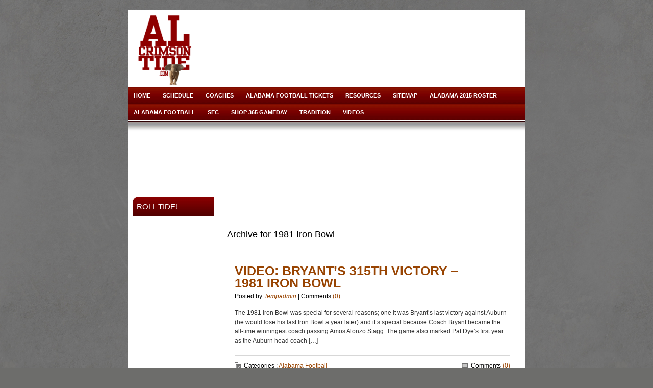

--- FILE ---
content_type: text/html; charset=UTF-8
request_url: https://www.alcrimsontide.com/tag/1981-iron-bowl
body_size: 2713
content:
<!DOCTYPE html PUBLIC "-//W3C//DTD XHTML 1.0 Transitional//EN" "http://www.w3.org/TR/xhtml1/DTD/xhtml1-transitional.dtd">
<html xmlns="http://www.w3.org/1999/xhtml" xmlns:fb="http://www.facebook.com/2008/fbml">
<head profile="http://gmpg.org/xfn/11">

<!--The Title-->
<title>1981 Iron Bowl - ALCrimsonTide</title>

<META NAME="ROBOTS" CONTENT="INDEX, FOLLOW">

<!--The Favicon-->
<link rel="shortcut icon" href="https://www.alcrimsontide.com/wp-content/themes/FlexxRed/images/favicon.ico" type="image/x-icon" />

<!--Add Description and Keywords-->
 
<meta name="description" content="Fan page of the ALCrimsonTide!" />

<!--The Meta Info-->
<meta http-equiv="Content-Type" content="text/html; charset=UTF-8" />

<!--The Stylesheets-->
<link rel="stylesheet" href="https://www.alcrimsontide.com/wp-content/themes/FlexxRed/style.css" type="text/css" media="screen" />
<!--[if lte IE 7]>
    <link rel="stylesheet" href="https://www.alcrimsontide.com/wp-content/themes/FlexxRed/css/lte-ie7.css" type="text/css" media="screen" />
<![endif]-->
<!--[if lt IE 7]>
    <link rel="stylesheet" href="https://www.alcrimsontide.com/wp-content/themes/FlexxRed/css/lt-ie7.css" type="text/css" media="screen" />
    <script src="https://www.alcrimsontide.com/wp-content/themes/FlexxRed/js/dropdown.js" type="text/javascript"></script>
<![endif]-->

<!--The RSS and Pingback-->
<link rel="alternate" type="application/rss+xml" title="ALCrimsonTide RSS Feed" href="https://www.alcrimsontide.com/feed" />
<link rel="pingback" href="https://www.alcrimsontide.com/xmlrpc.php" />


</head>
<body data-rsssl=1>
<div class="c780 center wrap" id="container">

	
	<div id="header" style="height: 150px; background: white; text-align: left">
		<img src="/wp-content/uploads/2015/06/alcrimsontide.png" height="150px">



<!--- >
<div id="pagemenu" class="wrap">
	<ul class="wrap">
							<li class="home current_page_item"><a href="https://www.alcrimsontide.com">Home</a></li>
				
													<li class="page_item page-item-7"><a href="https://www.alcrimsontide.com/schedule">Schedule</a></li>
<li class="page_item page-item-14"><a href="https://www.alcrimsontide.com/coaches">Coaches</a></li>
<li class="page_item page-item-23"><a href="https://www.alcrimsontide.com/alabama-football-tickets">Alabama Football Tickets</a></li>
<li class="page_item page-item-243"><a href="https://www.alcrimsontide.com/resources">Resources</a></li>
<li class="page_item page-item-380"><a href="https://www.alcrimsontide.com/sitemap">Sitemap</a></li>
<li class="page_item page-item-5859"><a href="https://www.alcrimsontide.com/alabama-2015-roster">Alabama 2015 Roster</a></li>
		</ul>
</div>
<div id="catmenu" class="clearfix">
	<ul class="clearfix">
						
														<li class="cat-item cat-item-1"><a href="https://www.alcrimsontide.com/category/alabama-football" title="Alabama football category is the main category since it is the one that we will be most discussing here. Roll tide!">Alabama Football</a>
</li>
	<li class="cat-item cat-item-14"><a href="https://www.alcrimsontide.com/category/sec">SEC</a>
</li>
	<li class="cat-item cat-item-42"><a href="http://365gameday.com/collections/alabama-crimson-tide?sort_by=created-descending">Shop 365 Gameday</a>
</li>
	<li class="cat-item cat-item-84"><a href="https://www.alcrimsontide.com/category/tradition">Tradition</a>
</li>
	<li class="cat-item cat-item-50"><a href="https://www.alcrimsontide.com/category/videos">Videos</a>
</li>
		</ul>
</div>
<!----> 











	</div>
	<div id="below-header">
<div id="pagemenu" class="wrap">
	<ul class="wrap">
							<li class="home current_page_item"><a href="https://www.alcrimsontide.com">Home</a></li>
				
													<li class="page_item page-item-7"><a href="https://www.alcrimsontide.com/schedule">Schedule</a></li>
<li class="page_item page-item-14"><a href="https://www.alcrimsontide.com/coaches">Coaches</a></li>
<li class="page_item page-item-23"><a href="https://www.alcrimsontide.com/alabama-football-tickets">Alabama Football Tickets</a></li>
<li class="page_item page-item-243"><a href="https://www.alcrimsontide.com/resources">Resources</a></li>
<li class="page_item page-item-380"><a href="https://www.alcrimsontide.com/sitemap">Sitemap</a></li>
<li class="page_item page-item-5859"><a href="https://www.alcrimsontide.com/alabama-2015-roster">Alabama 2015 Roster</a></li>
		</ul>
</div>
<div id="catmenu" class="clearfix">
	<ul class="clearfix">
						
														<li class="cat-item cat-item-1"><a href="https://www.alcrimsontide.com/category/alabama-football" title="Alabama football category is the main category since it is the one that we will be most discussing here. Roll tide!">Alabama Football</a>
</li>
	<li class="cat-item cat-item-14"><a href="https://www.alcrimsontide.com/category/sec">SEC</a>
</li>
	<li class="cat-item cat-item-42"><a href="http://365gameday.com/collections/alabama-crimson-tide?sort_by=created-descending">Shop 365 Gameday</a>
</li>
	<li class="cat-item cat-item-84"><a href="https://www.alcrimsontide.com/category/tradition">Tradition</a>
</li>
	<li class="cat-item cat-item-50"><a href="https://www.alcrimsontide.com/category/videos">Videos</a>
</li>
		</ul>
</div></div>
	

<div class="wrap" id="feature-top">

	<div class="w780-" >
		<div class="widget">			<div class="textwidget"><div style="margin: 4px 0 0 10px; border-bottom: 0px gray solid;"><script type="text/javascript"><!--
google_ad_client = "pub-2591303571378747";
/* 728x90, created 5/6/11 */
google_ad_slot = "7860203552";
google_ad_width = 728;
google_ad_height = 90;
//-->
</script>
<script type="text/javascript"
src="https://pagead2.googlesyndication.com/pagead/show_ads.js">
</script>
</div></div>
		</div>	</div>
	


</div>
<div class="w180- left sidebar">

<div class="widget"><h4>Roll Tide!</h4>			<div class="textwidget"><script type="text/javascript"><!--
google_ad_client = "pub-2591303571378747";
/* 180x90, created 5/6/11 */
google_ad_slot = "9934611844";
google_ad_width = 180;
google_ad_height = 90;
//-->
</script>
<script type="text/javascript"
src="https://pagead2.googlesyndication.com/pagead/show_ads.js" width="103" height="150">
</script>
<br>
<script type="text/javascript"><!--
google_ad_client = "pub-2591303571378747";
/* 180x90, created 5/6/11 */
google_ad_slot = "9934611844";
google_ad_width = 180;
google_ad_height = 90;
//-->
</script>
<script type="text/javascript"
src="https://pagead2.googlesyndication.com/pagead/show_ads.js">
</script>
<br><br>

<script type="text/javascript"><!--
google_ad_client = "pub-2591303571378747";
google_ad_width = 160;
google_ad_height = 600;
google_ad_format = "160x600_as";
google_ad_type = "text";
google_ad_channel ="";
google_color_border = "ffffff";
google_color_bg = "FFFFFF";
google_color_link = "a00000";
google_color_url = "0033CC";
google_color_text = "000000";
//--></script>
<script type="text/javascript"
  src="https://pagead2.googlesyndication.com/pagead/show_ads.js">
   </script></div>
		</div><div class="widget"><h4>Categories</h4>
			<ul>
					<li class="cat-item cat-item-1"><a href="https://www.alcrimsontide.com/category/alabama-football">Alabama Football</a>
</li>
	<li class="cat-item cat-item-1155"><a href="https://www.alcrimsontide.com/category/mens-basketball">Men&#039;s Basketball</a>
</li>
	<li class="cat-item cat-item-938"><a href="https://www.alcrimsontide.com/category/other">Other</a>
</li>
	<li class="cat-item cat-item-14"><a href="https://www.alcrimsontide.com/category/sec">SEC</a>
</li>
	<li class="cat-item cat-item-42"><a href="https://www.alcrimsontide.com/category/shop">Shop</a>
</li>
	<li class="cat-item cat-item-84"><a href="https://www.alcrimsontide.com/category/tradition">Tradition</a>
</li>
	<li class="cat-item cat-item-50"><a href="https://www.alcrimsontide.com/category/videos">Videos</a>
</li>
			</ul>

			</div>
		<div class="widget">
		<h4>Recent Posts</h4>
		<ul>
											<li>
					<a href="https://www.alcrimsontide.com/alabama-football/7534-1-rated-dual-treat-qb-in-nation-is-visiting-tuscaloosa.htm">#1 Rated Dual Treat QB in Nation is Visiting Tuscaloosa</a>
									</li>
											<li>
					<a href="https://www.alcrimsontide.com/alabama-football/7527-kenyon-drake-reaches-100-yards-in-first-game-with-cardinals.htm">Kenyon Drake Reaches 100 Yards in First Game with Cardinals</a>
									</li>
											<li>
					<a href="https://www.alcrimsontide.com/alabama-football/7518-iron-bowl-will-be-on-cbs-at-230-cst.htm">Iron Bowl Will Be on CBS at 2:30 CST</a>
									</li>
											<li>
					<a href="https://www.alcrimsontide.com/alabama-football/7514-nick-saban-his-crew-arriving-in-auburn-first-class.htm">Nick Saban &#038; His Crew Arriving in Auburn First Class</a>
									</li>
											<li>
					<a href="https://www.alcrimsontide.com/alabama-football/7510-see-sabans-lucky-charm-miss-terry-her-lucky-fist-bump.htm">See Saban&#8217;s Lucky Charm, Miss Terry &#038; Her Lucky Fist Bump!</a>
									</li>
					</ul>

		</div>
</div>
<!--archive.php-->
<div class="w600-" id="content">
<script type="text/javascript"><!--
google_ad_client = "pub-2591303571378747";
/* 468x60, alcrimsontide.com created 8/31/09 */
google_ad_slot = "0531609604";
google_ad_width = 468;
google_ad_height = 60;
//-->
</script>
<script type="text/javascript"
src="https://pagead2.googlesyndication.com/pagead/show_ads.js">
</script><br />
	
    <h4>    				
        Archive for 1981 Iron Bowl 	    </h4>
    
    
	<!--Post Wrapper Class-->
	<div class="post-3709 post type-post status-publish format-standard hentry category-alabama-football tag-1981-iron-bowl tag-alabama-football tag-bear-bryant tag-cbs-college-football tag-crimson-tide-football tag-espn tag-ncaa-football tag-nick-saban tag-sec-football tag-sec-west tag-top-25-match-up">
	
	<!--Title/Date/Meta-->
	<div class="title wrap">
		<div class="date">
			<div class="month">Nov</div>
			<div class="day">26</div>
		</div>
		<div class="post-title">
			<h3 id="post-3709"><a href="https://www.alcrimsontide.com/alabama-football/3709-video-bryant%e2%80%99s-315th-victory-1981-iron-bowl.htm">VIDEO: Bryant’s 315th Victory &#8211; 1981 Iron Bowl</a></h3>
			Posted by: 
			<span class="meta-author"><a href="https://www.alcrimsontide.com/author/tempadmin" title="Posts by tempadmin" rel="author">tempadmin</a></span> 
			| Comments
			<span class="meta-comments"><a href="https://www.alcrimsontide.com/alabama-football/3709-video-bryant%e2%80%99s-315th-victory-1981-iron-bowl.htm#respond">(0)</a></span>
		</div>
	</div>

	<!--post text with the read more link-->
	<p>The 1981 Iron Bowl was special for several reasons; one it was Bryant’s last victory against Auburn (he would lose his last Iron Bowl a year later) and it’s special because Coach Bryant became the all-time winningest coach passing Amos Alonzo Stagg. The game also marked Pat Dye’s first year as the Auburn head coach [&hellip;]</p>

	<!--post meta info-->
	<div class="meta-bottom wrap">
		<div class="alignleft"><span class="categories">Categories : <a href="https://www.alcrimsontide.com/category/alabama-football" rel="category tag">Alabama Football</a></span></div>
		<div class="alignright"><span class="comments">Comments <a href="https://www.alcrimsontide.com/alabama-football/3709-video-bryant%e2%80%99s-315th-victory-1981-iron-bowl.htm#respond">(0)</a></span></div>	
	</div>
    
	</div><!--end .post-->
	
		
		
    <!-- Previous/Next page navigation -->
    <div class="paging clearfix">
	    <div class="alignleft"></div>
	    <div class="alignright"></div>
    </div>   
	 
		
</div><!--end #content-->



<div class="wrap" id="feature-bottom">

	<div class="w780-" >
		<div class="widget">			<div class="textwidget"></div>
		</div>	</div>
	


</div>

</div><!--end #container-->

<div class="c780 center wrap" id="footer">
	<div class="alignleft">
	<strong>ALCrimsonTide</strong><br />
	Copyright &copy; 2026 All Rights Reserved	</div>
	<div class="alignright">
	Alabama Fan Site Built By<br />
	Website Designer, Chris Chandler, of <a href="http://www.WebsiteInteractive.com">WebsiteInteractive</a></br>
	<i>*Not associated with the University of Alabama</i>

<a href="http://www.ALCrimsonTide.com">www.ALCrimsonTide.com</a> is a personally owned Alabama fan site and is not affiliated with or endorsed by the <a href="http://www.ua.edu/">University of Alabama&reg;</a> Alabama logos are property of The <a href="http://www.ua.edu/">University of Alabama&reg;</a>

	</div>
       <a href="/privacy-policy.php">Privacy Policy</a>
		
</div>

</body>
</html>

--- FILE ---
content_type: text/html; charset=utf-8
request_url: https://www.google.com/recaptcha/api2/aframe
body_size: 266
content:
<!DOCTYPE HTML><html><head><meta http-equiv="content-type" content="text/html; charset=UTF-8"></head><body><script nonce="FCtI0fUAOpds2bW8p54JNw">/** Anti-fraud and anti-abuse applications only. See google.com/recaptcha */ try{var clients={'sodar':'https://pagead2.googlesyndication.com/pagead/sodar?'};window.addEventListener("message",function(a){try{if(a.source===window.parent){var b=JSON.parse(a.data);var c=clients[b['id']];if(c){var d=document.createElement('img');d.src=c+b['params']+'&rc='+(localStorage.getItem("rc::a")?sessionStorage.getItem("rc::b"):"");window.document.body.appendChild(d);sessionStorage.setItem("rc::e",parseInt(sessionStorage.getItem("rc::e")||0)+1);localStorage.setItem("rc::h",'1769407795854');}}}catch(b){}});window.parent.postMessage("_grecaptcha_ready", "*");}catch(b){}</script></body></html>

--- FILE ---
content_type: text/css
request_url: https://www.alcrimsontide.com/wp-content/themes/FlexxRed/css/grid.css
body_size: 334
content:
/*Containers*/
/*16 Column*/
.c960,.c900,.c840,.c780,.c720,.c660,.c600,.c540,.c480 {display: block;}
.c960 {width: 960px;} .c900 {width: 900px;} .c840 {width: 840px;}
.c780 {width: 780px;} .c720 {width: 720px;} .c660 {width: 660px;}
.c600 {width: 600px;} .c540 {width: 540px;} .c480 {width: 480px;}
/*12 Column*/
.c960,.c880,.c800,.c720,.c640,.c560,.c480 {display: block;}
.c960 {width: 960px;} .c880 {width: 880px;} .c800 {width: 800px;}.c720 {width: 720px;}
.c640 {width: 640px;} .c560 {width: 560px;} .c480 {width: 480px;}
/*Columns (12 & 16)*/
.w960,.w960-,.w900,.w900-,.w840,.w840-,.w780,.w780-,.w720,.w720-,.w660,.w660-,.w600,.w600-,.w540,.w540-,.w480,.w480-,.w420,.w420-,.w360,.w360-,.w300,.w300-,.w240,.w240-,.w180,.w180-,.w120,.w120-,.w60,.w60-,.w880,.w880-,.w800,.w800-,.w640,.w640-,.w560,.w560-,.w480,.w480-,.w400,.w400-,.w320,.w320-,.w160,.w160-,.w80,.w80- {display: inline; float: left; margin: 0px 10px; text-align: left; overflow: hidden;}
/*16 Column*/
.w960 {width: 940px;} .w960- {width: 960px; margin: 0px;}
.w900 {width: 880px;} .w900- {width: 900px; margin: 0px;}
.w840 {width: 820px;} .w840- {width: 840px; margin: 0px;}
.w780 {width: 760px;} .w780- {width: 780px; margin: 0px;}
.w720 {width: 700px;} .w720- {width: 720px; margin: 0px;}
.w660 {width: 640px;} .w660- {width: 660px; margin: 0px;}
.w600 {width: 580px;} .w600- {width: 600px; margin: 0px;}
.w540 {width: 520px;} .w540- {width: 540px; margin: 0px;}
.w480 {width: 460px;} .w480- {width: 480px; margin: 0px;}
.w420 {width: 400px;} .w420- {width: 420px; margin: 0px;}
.w360 {width: 340px;} .w360- {width: 360px; margin: 0px;}
.w300 {width: 280px;} .w300- {width: 300px; margin: 0px;}
.w240 {width: 220px;} .w240- {width: 240px; margin: 0px;}
.w180 {width: 160px;} .w180- {width: 180px; margin: 0px;}
.w120 {width: 100px;} .w120- {width: 120px; margin: 0px;}
.w60 {width: 40px;} .w60- {width: 60px; margin: 0px;}
/*12 Columns*/
.w880 {width: 860px;} .w880- {width: 880px; margin: 0px;}
.w800 {width: 780px;} .w800- {width: 800px; margin: 0px;}
.w640 {width: 620px;} .w640- {width: 640px; margin: 0px;}
.w560 {width: 540px;} .w560- {width: 560px; margin: 0px;}
.w480 {width: 460px;} .w480- {width: 480px; margin: 0px;}
.w400 {width: 380px;} .w400- {width: 400px; margin: 0px;}
.w320 {width: 300px;} .w320- {width: 320px; margin: 0px;}
.w160 {width: 140px;} .w160- {width: 160px; margin: 0px;}
.w80 {width: 60px;} .w80- {width: 80px; margin: 0px;}
/*Alignment and Float*/
.center {margin: 0 auto;} .left {float: left;} .right {float: right;}
.clearfloat {clear: both;}
.wrap:after {content: "."; display: block; height: 0; clear: both; visibility: hidden;}